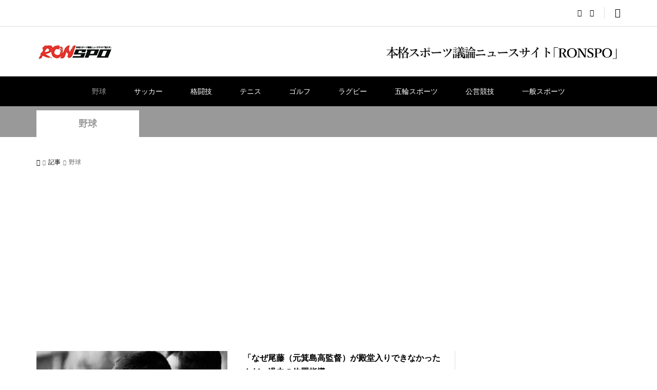

--- FILE ---
content_type: text/html; charset=utf-8
request_url: https://www.google.com/recaptcha/api2/aframe
body_size: 266
content:
<!DOCTYPE HTML><html><head><meta http-equiv="content-type" content="text/html; charset=UTF-8"></head><body><script nonce="jZrtw-tnb7UxRtpEXihgjA">/** Anti-fraud and anti-abuse applications only. See google.com/recaptcha */ try{var clients={'sodar':'https://pagead2.googlesyndication.com/pagead/sodar?'};window.addEventListener("message",function(a){try{if(a.source===window.parent){var b=JSON.parse(a.data);var c=clients[b['id']];if(c){var d=document.createElement('img');d.src=c+b['params']+'&rc='+(localStorage.getItem("rc::a")?sessionStorage.getItem("rc::b"):"");window.document.body.appendChild(d);sessionStorage.setItem("rc::e",parseInt(sessionStorage.getItem("rc::e")||0)+1);localStorage.setItem("rc::h",'1768724304878');}}}catch(b){}});window.parent.postMessage("_grecaptcha_ready", "*");}catch(b){}</script></body></html>

--- FILE ---
content_type: text/javascript; charset=UTF-8
request_url: https://yads.yjtag.yahoo.co.jp/tag?s=40010_619313&fr_id=yads_5424620-2&p_elem=ad_pc40010_619313&u=https%3A%2F%2Fwww.ronspo.com%2Farticles%2Fcategory%2Fbaseball%2F&pv_ts=1768724303630&suid=2eb298c9-15de-443b-8da7-ce0c7514c132
body_size: 950
content:
yadsDispatchDeliverProduct({"dsCode":"40010_619313","patternCode":"40010_619313-659203","outputType":"js_frame","targetID":"ad_pc40010_619313","requestID":"da838cc695cec3df561cc2ab72619f2a","products":[{"adprodsetCode":"40010_619313-659203-697320","adprodType":12,"adTag":"<script onerror=\"YJ_YADS.passback()\" type=\"text/javascript\" src=\"//yj-a.p.adnxs.com/ttj?id=27270503&position=below&rla=SSP_FP_CODE_RLA&rlb=SSP_FP_CODE_RLB&size=300x250\"></script>","width":"300","height":"250"},{"adprodsetCode":"40010_619313-659203-697318","adprodType":3,"adTag":"<script onerror='YJ_YADS.passback()' src='https://yads.yjtag.yahoo.co.jp/yda?adprodset=40010_619313-659203-697318&cb=1768724308634&p_elem=ad_pc40010_619313&pv_id=da838cc695cec3df561cc2ab72619f2a&suid=2eb298c9-15de-443b-8da7-ce0c7514c132&u=https%3A%2F%2Fwww.ronspo.com%2Farticles%2Fcategory%2Fbaseball%2F' type='text/javascript'></script>","width":"300","height":"250","iframeFlag":1},{"adprodsetCode":"40010_619313-659203-697319","adprodType":5,"adTag":"<script type=\"text/javascript\">(function(){var prefix=window.location.protocol=='https:'?'https://s.':'http://ah.';document.write('<a href=\"http://promotionalads.yahoo.co.jp/quality/\" target=\"_blank\"> <img src=\"' + prefix + 'yimg.jp/images/im/innerad/QC_300_250.jpg\" width=\"300\" height=\"250\" border=\"0\"> </img> </a> ');})()</script>","width":"300","height":"250"}],"measurable":1,"frameTag":"<div style=\"text-align:center;\"><iframe src=\"https://s.yimg.jp/images/listing/tool/yads/yads-iframe.html?s=40010_619313&fr_id=yads_5424620-2&p_elem=ad_pc40010_619313&u=https%3A%2F%2Fwww.ronspo.com%2Farticles%2Fcategory%2Fbaseball%2F&pv_ts=1768724303630&suid=2eb298c9-15de-443b-8da7-ce0c7514c132\" style=\"border:none;clear:both;display:block;margin:auto;overflow:hidden\" allowtransparency=\"true\" data-resize-frame=\"true\" frameborder=\"0\" height=\"250\" id=\"yads_5424620-2\" name=\"yads_5424620-2\" scrolling=\"no\" title=\"Ad Content\" width=\"300\" allow=\"fullscreen; attribution-reporting\" allowfullscreen loading=\"eager\" ></iframe></div>"});

--- FILE ---
content_type: text/javascript; charset=UTF-8
request_url: https://yads.yjtag.yahoo.co.jp/tag?s=40010_619273&fr_id=yads_6592911-1&p_elem=ad_main_right&u=https%3A%2F%2Fwww.ronspo.com%2Farticles%2Fcategory%2Fbaseball%2F&pv_ts=1768724303630&suid=2eb298c9-15de-443b-8da7-ce0c7514c132
body_size: 957
content:
yadsDispatchDeliverProduct({"dsCode":"40010_619273","patternCode":"40010_619273-659194","outputType":"js_frame","targetID":"ad_main_right","requestID":"fd335cc0ba536e236ca6ad8854d57a88","products":[{"adprodsetCode":"40010_619273-659194-697309","adprodType":12,"adTag":"<script onerror=\"YJ_YADS.passback()\" type=\"text/javascript\" src=\"//yj-a.p.adnxs.com/ttj?id=27270502&position=below&rla=SSP_FP_CODE_RLA&rlb=SSP_FP_CODE_RLB&size=300x250\"></script>","width":"300","height":"250"},{"adprodsetCode":"40010_619273-659194-697307","adprodType":3,"adTag":"<script onerror='YJ_YADS.passback()' src='https://yads.yjtag.yahoo.co.jp/yda?adprodset=40010_619273-659194-697307&cb=1768724308626&p_elem=ad_main_right&pv_id=fd335cc0ba536e236ca6ad8854d57a88&suid=2eb298c9-15de-443b-8da7-ce0c7514c132&u=https%3A%2F%2Fwww.ronspo.com%2Farticles%2Fcategory%2Fbaseball%2F' type='text/javascript'></script>","width":"300","height":"250","iframeFlag":1},{"adprodsetCode":"40010_619273-659194-697308","adprodType":5,"adTag":"<script type=\"text/javascript\">(function(){var prefix=window.location.protocol=='https:'?'https://s.':'http://ah.';document.write('<a href=\"http://promotionalads.yahoo.co.jp/quality/\" target=\"_blank\"> <img src=\"' + prefix + 'yimg.jp/images/im/innerad/QC_300_250.jpg\" width=\"300\" height=\"250\" border=\"0\"> </img> </a> ');})()</script>","width":"300","height":"250"}],"measurable":1,"frameTag":"<div style=\"text-align:center;\"><iframe src=\"https://s.yimg.jp/images/listing/tool/yads/yads-iframe.html?s=40010_619273&fr_id=yads_6592911-1&p_elem=ad_main_right&u=https%3A%2F%2Fwww.ronspo.com%2Farticles%2Fcategory%2Fbaseball%2F&pv_ts=1768724303630&suid=2eb298c9-15de-443b-8da7-ce0c7514c132\" style=\"border:none;clear:both;display:block;margin:auto;overflow:hidden\" allowtransparency=\"true\" data-resize-frame=\"true\" frameborder=\"0\" height=\"250\" id=\"yads_6592911-1\" name=\"yads_6592911-1\" scrolling=\"no\" title=\"Ad Content\" width=\"300\" allow=\"fullscreen; attribution-reporting\" allowfullscreen loading=\"eager\" ></iframe></div>"});

--- FILE ---
content_type: text/javascript; charset=UTF-8
request_url: https://yads.yjtag.yahoo.co.jp/tag?s=40010_619272&fr_id=yads_8999972-0&p_elem=ad_main_left&u=https%3A%2F%2Fwww.ronspo.com%2Farticles%2Fcategory%2Fbaseball%2F&pv_ts=1768724303630&suid=2eb298c9-15de-443b-8da7-ce0c7514c132
body_size: 956
content:
yadsDispatchDeliverProduct({"dsCode":"40010_619272","patternCode":"40010_619272-659193","outputType":"js_frame","targetID":"ad_main_left","requestID":"51c9d5432abfacf67b0eed5bb9f8aa77","products":[{"adprodsetCode":"40010_619272-659193-697306","adprodType":12,"adTag":"<script onerror=\"YJ_YADS.passback()\" type=\"text/javascript\" src=\"//yj-a.p.adnxs.com/ttj?id=27270501&position=below&rla=SSP_FP_CODE_RLA&rlb=SSP_FP_CODE_RLB&size=300x250\"></script>","width":"300","height":"250"},{"adprodsetCode":"40010_619272-659193-697304","adprodType":3,"adTag":"<script onerror='YJ_YADS.passback()' src='https://yads.yjtag.yahoo.co.jp/yda?adprodset=40010_619272-659193-697304&cb=1768724308311&p_elem=ad_main_left&pv_id=51c9d5432abfacf67b0eed5bb9f8aa77&suid=2eb298c9-15de-443b-8da7-ce0c7514c132&u=https%3A%2F%2Fwww.ronspo.com%2Farticles%2Fcategory%2Fbaseball%2F' type='text/javascript'></script>","width":"300","height":"250","iframeFlag":1},{"adprodsetCode":"40010_619272-659193-697305","adprodType":5,"adTag":"<script type=\"text/javascript\">(function(){var prefix=window.location.protocol=='https:'?'https://s.':'http://ah.';document.write('<a href=\"http://promotionalads.yahoo.co.jp/quality/\" target=\"_blank\"> <img src=\"' + prefix + 'yimg.jp/images/im/innerad/QC_300_250.jpg\" width=\"300\" height=\"250\" border=\"0\"> </img> </a> ');})()</script>","width":"300","height":"250"}],"measurable":1,"frameTag":"<div style=\"text-align:center;\"><iframe src=\"https://s.yimg.jp/images/listing/tool/yads/yads-iframe.html?s=40010_619272&fr_id=yads_8999972-0&p_elem=ad_main_left&u=https%3A%2F%2Fwww.ronspo.com%2Farticles%2Fcategory%2Fbaseball%2F&pv_ts=1768724303630&suid=2eb298c9-15de-443b-8da7-ce0c7514c132\" style=\"border:none;clear:both;display:block;margin:auto;overflow:hidden\" allowtransparency=\"true\" data-resize-frame=\"true\" frameborder=\"0\" height=\"250\" id=\"yads_8999972-0\" name=\"yads_8999972-0\" scrolling=\"no\" title=\"Ad Content\" width=\"300\" allow=\"fullscreen; attribution-reporting\" allowfullscreen loading=\"eager\" ></iframe></div>"});